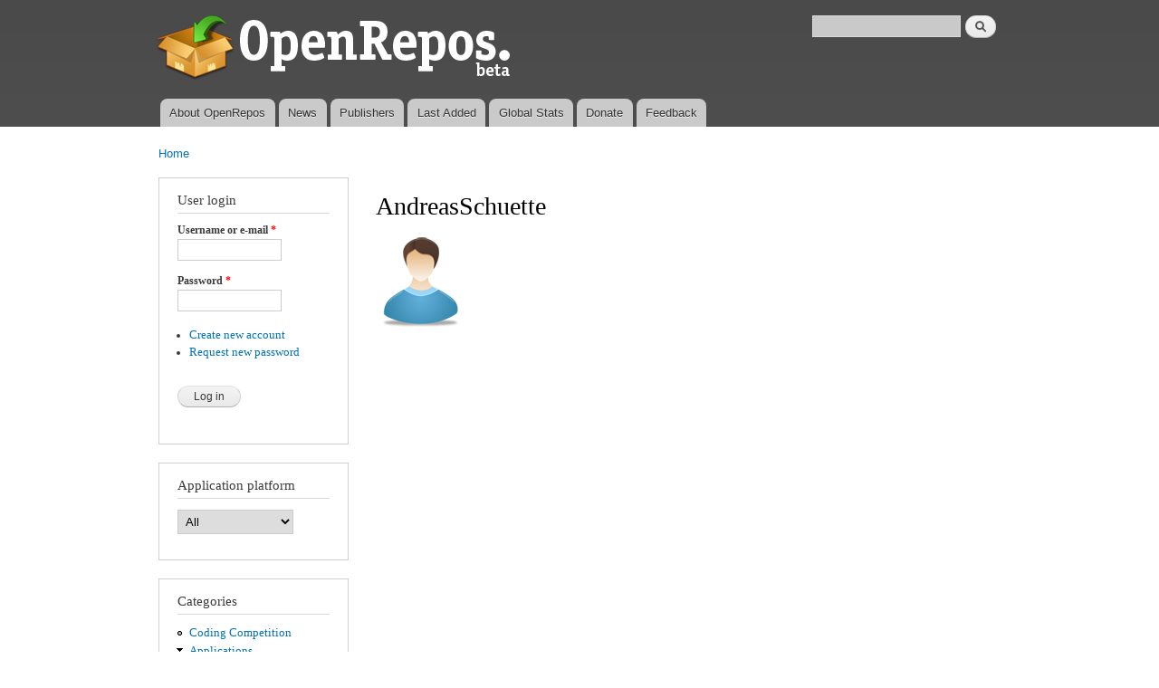

--- FILE ---
content_type: application/javascript
request_url: https://openrepos.net/sites/all/modules/global_filter/js/global_filter_all.js?qs4dex
body_size: 5841
content:
(function($) {

  Drupal.behaviors.GlobalFilterSubmit = {
    attach: function(context, setting) {
      // Cater for up to 20 global filters across the blocks on this page.
      // This is hacky... for historic reasons.
      var filterSettings =
        [setting.global_filter_1,  setting.global_filter_2,  setting.global_filter_3,
         setting.global_filter_4,  setting.global_filter_5,  setting.global_filter_6,
         setting.global_filter_7,  setting.global_filter_8,  setting.global_filter_9,
         setting.global_filter_10, setting.global_filter_11, setting.global_filter_12,
         setting.global_filter_13, setting.global_filter_14, setting.global_filter_15,
         setting.global_filter_16, setting.global_filter_17, setting.global_filter_18,
         setting.global_filter_19, setting.global_filter_20];

      var confirmQuestion = [];
      // Ie set-on-change.
      var autoSubmit = [];
      var oldValues = [];

      // Find global filter widgets on this page and define on-change handlers
      // for those that have either a confirmation msg or set-on-change set.
      for (var i = 0; i < filterSettings.length; i++) {
        if (filterSettings[i] != undefined) {

          var selector = '', elId = '';
          // For eg '.global-filter-2-field-acc-type'.
          var claz = '.' + filterSettings[i][0];

          $(claz + ' input:radio[checked]').each(function() {
            // Catch ANY of the radio buttons.
            selector = claz + ' input:radio';
            elId = $(this).attr('class');
            oldValues[elId] = $(this).attr('id');
          });
          $(claz + ' input:checkbox').each(function() {
            // Catch ALL checkboxes in the family.
            selector = claz + ' input:checkbox';
            elId = $(this).attr('class');
            // Break on first match.
            return false;
          });
          if (elId == '') {
            // Single/Multi selects, date fields, text fields and proximity form
            var selectors = [
              'select' + claz,
              claz + ' select',
              'input:text' + claz,
              claz + ' input.date-clear',
              '.global-filter-links' + claz,
              // Proximity form.
              claz + ' input[name="location"],' + claz + ' input[name="distance"]'
            ];
            for (var sel = 0; sel < selectors.length; sel++) {
              $(selectors[sel]).each(function() {
                // Date range has 2 fields.
                selector = selectors[sel];
                if (!(elId = $(this).attr('id'))) {
                  elId = $(this).attr('class');
                }
                oldValues[elId] = $(this).val();
                // For ex 'Are you sure?'.
                confirmQuestion[elId] = filterSettings[i][1];
                // Is '1' or undefined.
                autoSubmit[elId] = filterSettings[i][2];
              });
            }
          }
          else {
            confirmQuestion[elId] = filterSettings[i][1];
            autoSubmit[elId] = filterSettings[i][2];
          }

          if (selector == '') {
            continue;
          }
          // Define on-change event handlers for all widgets on the page
          $(selector).change(function(event) {
            var type = $(this).attr('type');
            var elId = $(this).attr(type == 'radio' || type == 'checkbox' ? 'class' : 'id');
            var changeConfirmed = !confirmQuestion[elId] || confirm(Drupal.t(confirmQuestion[elId]));
            if (!changeConfirmed) {
              // On second thoughts user declined: restore old selection
              switch (type) {
                case 'radio':
                  // Press the originally selected radio button again.
                  $('#' + oldValues[elId]).attr('checked', true);
                  break;

                case 'checkbox':
                  // Toggle back the checkbox just clicked
                  $(this).attr('checked', !$(this).attr('checked'));
                  break;

                default:
                  // Put the old value back in the box
                  $(this).val(oldValues[elId]);
              }
            }
            if (autoSubmit[elId] || changeConfirmed) {
              // Find enclosing form and auto-submit as soon as a new value is selected.
              for (var element = $(this).parent(); !element.is('form'); element = element.parent()) {}
              element.submit();
            }
          });

          // On-change handler for links widget is an on-click handler
          $('.global-filter-links' + claz + ' li a').click(function(event) {
            elId = $(this).parent().parent().attr('class');
            var changeConfirmed = !confirmQuestion[elId] || confirm(Drupal.t(confirmQuestion[elId]));
            if (!changeConfirmed) {
              // Inhibit click action.
              event.preventDefault();
            }
            else if (setting.links_widget_via_post) {
              // Inhibit click and post instead.
              event.preventDefault();
              var id = $(this).attr('id');
              // id has format <field>:<value>
              var pos = id.indexOf(':');
              var field = id.substr(0, pos);
              var value = id.substr(pos + 1);
              var data = new Object;
              data['from_links_widget'] = field;
              data[field] = value;
              global_filter_post_to('', data);
            }
          });
        }
      }
    }
  }

})(jQuery);

function global_filter_post_to(url, data) {
  jQuery.post(
    url,
    data,
    // Upon confirmation that the post was received, initiate a page refresh.
    // At this time the main module has already set the filter on the session.
    function(response) {
      location.href = '';
    }
  );
}
